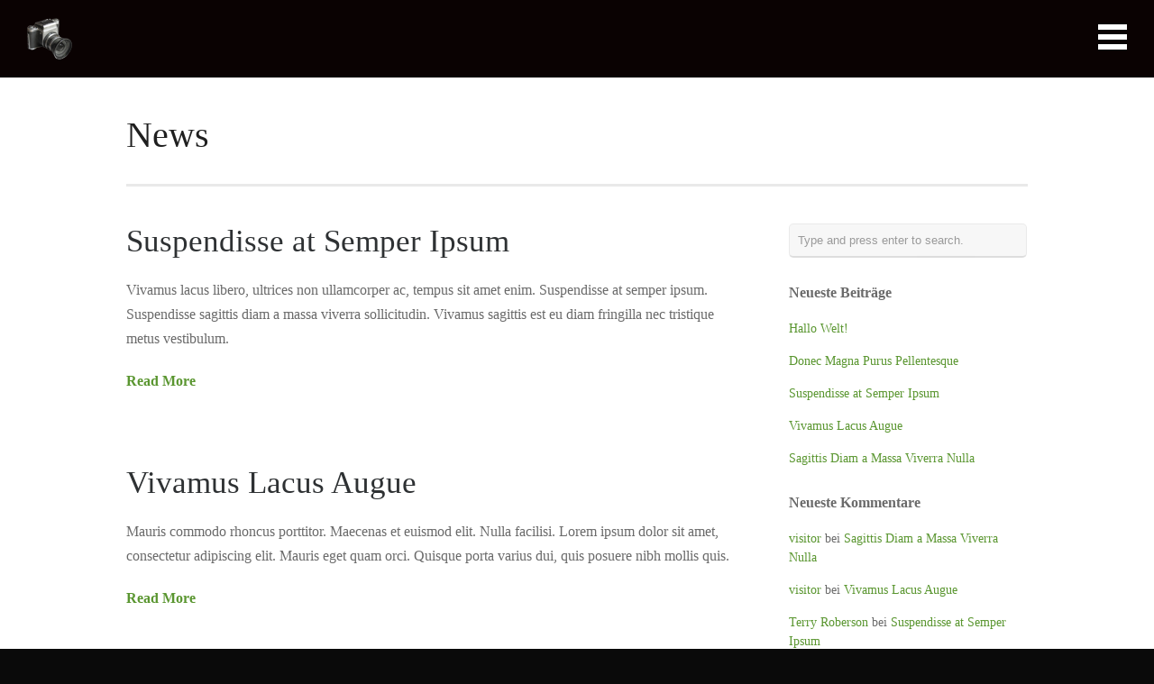

--- FILE ---
content_type: text/html; charset=UTF-8
request_url: https://tobiasgerber.de/category/news/
body_size: 32525
content:
<!DOCTYPE html>
<html lang="de">

<head>
	<meta http-equiv="Content-Type" content="text/html; charset=UTF-8" />
	<title>Tobias Gerber  &raquo; News</title>
	<meta name="viewport" content="width=device-width, initial-scale = 1.0, maximum-scale=1.0, user-scalable=no" />
	<link href='//tobiasgerber.de/wp-content/uploads/omgf/omgf-stylesheet-41/omgf-stylesheet-41.css?ver=1666629414' rel='stylesheet' type='text/css'>
	<link rel="stylesheet" type="text/css" href="//tobiasgerber.de/wp-content/uploads/omgf/omgf-stylesheet-58/omgf-stylesheet-58.css?ver=1666629414" />
								
			<link rel="stylesheet" type="text/css" href="//tobiasgerber.de/wp-content/uploads/omgf/omgf-stylesheet-74/omgf-stylesheet-74.css?ver=1666629414" />
				<link rel="stylesheet" type="text/css" href="//tobiasgerber.de/wp-content/uploads/omgf/omgf-stylesheet-71/omgf-stylesheet-71.css?ver=1666629414" />
		
			<link rel="stylesheet" type="text/css" href="//tobiasgerber.de/wp-content/uploads/omgf/omgf-stylesheet-75/omgf-stylesheet-75.css?ver=1666629414" />
				<link rel="stylesheet" type="text/css" href="//tobiasgerber.de/wp-content/uploads/omgf/omgf-stylesheet-75/omgf-stylesheet-75.css?ver=1666629414" />
		
			<link rel="stylesheet" type="text/css" href="//tobiasgerber.de/wp-content/uploads/omgf/omgf-stylesheet-71/omgf-stylesheet-71.css?ver=1666629414" />
				<link rel="stylesheet" type="text/css" href="//tobiasgerber.de/wp-content/uploads/omgf/omgf-stylesheet-71/omgf-stylesheet-71.css?ver=1666629414" />
		
	
	<link rel="stylesheet" href="https://tobiasgerber.de/wp-content/themes/portthemetrust/style.css" type="text/css" media="screen" />
	<link rel="alternate" type="application/rss+xml" title="Tobias Gerber RSS Feed" href="https://tobiasgerber.de/feed/" />
	<link rel="alternate" type="application/atom+xml" title="Tobias Gerber Atom Feed" href="https://tobiasgerber.de/feed/atom/" />
	<link rel="pingback" href="https://tobiasgerber.de/xmlrpc.php" />
	
			<link rel="shortcut icon" href="http://tobiasgerber.de/wp-content/uploads/2019/03/ICON.jpg" />
		
		
	<meta name='robots' content='max-image-preview:large' />
	<style>img:is([sizes="auto" i], [sizes^="auto," i]) { contain-intrinsic-size: 3000px 1500px }</style>
	<link rel="alternate" type="application/rss+xml" title="Tobias Gerber &raquo; News Kategorie-Feed" href="https://tobiasgerber.de/category/news/feed/" />
<script type="text/javascript">
/* <![CDATA[ */
window._wpemojiSettings = {"baseUrl":"https:\/\/s.w.org\/images\/core\/emoji\/15.0.3\/72x72\/","ext":".png","svgUrl":"https:\/\/s.w.org\/images\/core\/emoji\/15.0.3\/svg\/","svgExt":".svg","source":{"concatemoji":"https:\/\/tobiasgerber.de\/wp-includes\/js\/wp-emoji-release.min.js?ver=6.7.4"}};
/*! This file is auto-generated */
!function(i,n){var o,s,e;function c(e){try{var t={supportTests:e,timestamp:(new Date).valueOf()};sessionStorage.setItem(o,JSON.stringify(t))}catch(e){}}function p(e,t,n){e.clearRect(0,0,e.canvas.width,e.canvas.height),e.fillText(t,0,0);var t=new Uint32Array(e.getImageData(0,0,e.canvas.width,e.canvas.height).data),r=(e.clearRect(0,0,e.canvas.width,e.canvas.height),e.fillText(n,0,0),new Uint32Array(e.getImageData(0,0,e.canvas.width,e.canvas.height).data));return t.every(function(e,t){return e===r[t]})}function u(e,t,n){switch(t){case"flag":return n(e,"\ud83c\udff3\ufe0f\u200d\u26a7\ufe0f","\ud83c\udff3\ufe0f\u200b\u26a7\ufe0f")?!1:!n(e,"\ud83c\uddfa\ud83c\uddf3","\ud83c\uddfa\u200b\ud83c\uddf3")&&!n(e,"\ud83c\udff4\udb40\udc67\udb40\udc62\udb40\udc65\udb40\udc6e\udb40\udc67\udb40\udc7f","\ud83c\udff4\u200b\udb40\udc67\u200b\udb40\udc62\u200b\udb40\udc65\u200b\udb40\udc6e\u200b\udb40\udc67\u200b\udb40\udc7f");case"emoji":return!n(e,"\ud83d\udc26\u200d\u2b1b","\ud83d\udc26\u200b\u2b1b")}return!1}function f(e,t,n){var r="undefined"!=typeof WorkerGlobalScope&&self instanceof WorkerGlobalScope?new OffscreenCanvas(300,150):i.createElement("canvas"),a=r.getContext("2d",{willReadFrequently:!0}),o=(a.textBaseline="top",a.font="600 32px Arial",{});return e.forEach(function(e){o[e]=t(a,e,n)}),o}function t(e){var t=i.createElement("script");t.src=e,t.defer=!0,i.head.appendChild(t)}"undefined"!=typeof Promise&&(o="wpEmojiSettingsSupports",s=["flag","emoji"],n.supports={everything:!0,everythingExceptFlag:!0},e=new Promise(function(e){i.addEventListener("DOMContentLoaded",e,{once:!0})}),new Promise(function(t){var n=function(){try{var e=JSON.parse(sessionStorage.getItem(o));if("object"==typeof e&&"number"==typeof e.timestamp&&(new Date).valueOf()<e.timestamp+604800&&"object"==typeof e.supportTests)return e.supportTests}catch(e){}return null}();if(!n){if("undefined"!=typeof Worker&&"undefined"!=typeof OffscreenCanvas&&"undefined"!=typeof URL&&URL.createObjectURL&&"undefined"!=typeof Blob)try{var e="postMessage("+f.toString()+"("+[JSON.stringify(s),u.toString(),p.toString()].join(",")+"));",r=new Blob([e],{type:"text/javascript"}),a=new Worker(URL.createObjectURL(r),{name:"wpTestEmojiSupports"});return void(a.onmessage=function(e){c(n=e.data),a.terminate(),t(n)})}catch(e){}c(n=f(s,u,p))}t(n)}).then(function(e){for(var t in e)n.supports[t]=e[t],n.supports.everything=n.supports.everything&&n.supports[t],"flag"!==t&&(n.supports.everythingExceptFlag=n.supports.everythingExceptFlag&&n.supports[t]);n.supports.everythingExceptFlag=n.supports.everythingExceptFlag&&!n.supports.flag,n.DOMReady=!1,n.readyCallback=function(){n.DOMReady=!0}}).then(function(){return e}).then(function(){var e;n.supports.everything||(n.readyCallback(),(e=n.source||{}).concatemoji?t(e.concatemoji):e.wpemoji&&e.twemoji&&(t(e.twemoji),t(e.wpemoji)))}))}((window,document),window._wpemojiSettings);
/* ]]> */
</script>
<style id='wp-emoji-styles-inline-css' type='text/css'>

	img.wp-smiley, img.emoji {
		display: inline !important;
		border: none !important;
		box-shadow: none !important;
		height: 1em !important;
		width: 1em !important;
		margin: 0 0.07em !important;
		vertical-align: -0.1em !important;
		background: none !important;
		padding: 0 !important;
	}
</style>
<link rel='stylesheet' id='wp-block-library-css' href='https://tobiasgerber.de/wp-includes/css/dist/block-library/style.min.css?ver=6.7.4' type='text/css' media='all' />
<style id='classic-theme-styles-inline-css' type='text/css'>
/*! This file is auto-generated */
.wp-block-button__link{color:#fff;background-color:#32373c;border-radius:9999px;box-shadow:none;text-decoration:none;padding:calc(.667em + 2px) calc(1.333em + 2px);font-size:1.125em}.wp-block-file__button{background:#32373c;color:#fff;text-decoration:none}
</style>
<style id='global-styles-inline-css' type='text/css'>
:root{--wp--preset--aspect-ratio--square: 1;--wp--preset--aspect-ratio--4-3: 4/3;--wp--preset--aspect-ratio--3-4: 3/4;--wp--preset--aspect-ratio--3-2: 3/2;--wp--preset--aspect-ratio--2-3: 2/3;--wp--preset--aspect-ratio--16-9: 16/9;--wp--preset--aspect-ratio--9-16: 9/16;--wp--preset--color--black: #000000;--wp--preset--color--cyan-bluish-gray: #abb8c3;--wp--preset--color--white: #ffffff;--wp--preset--color--pale-pink: #f78da7;--wp--preset--color--vivid-red: #cf2e2e;--wp--preset--color--luminous-vivid-orange: #ff6900;--wp--preset--color--luminous-vivid-amber: #fcb900;--wp--preset--color--light-green-cyan: #7bdcb5;--wp--preset--color--vivid-green-cyan: #00d084;--wp--preset--color--pale-cyan-blue: #8ed1fc;--wp--preset--color--vivid-cyan-blue: #0693e3;--wp--preset--color--vivid-purple: #9b51e0;--wp--preset--gradient--vivid-cyan-blue-to-vivid-purple: linear-gradient(135deg,rgba(6,147,227,1) 0%,rgb(155,81,224) 100%);--wp--preset--gradient--light-green-cyan-to-vivid-green-cyan: linear-gradient(135deg,rgb(122,220,180) 0%,rgb(0,208,130) 100%);--wp--preset--gradient--luminous-vivid-amber-to-luminous-vivid-orange: linear-gradient(135deg,rgba(252,185,0,1) 0%,rgba(255,105,0,1) 100%);--wp--preset--gradient--luminous-vivid-orange-to-vivid-red: linear-gradient(135deg,rgba(255,105,0,1) 0%,rgb(207,46,46) 100%);--wp--preset--gradient--very-light-gray-to-cyan-bluish-gray: linear-gradient(135deg,rgb(238,238,238) 0%,rgb(169,184,195) 100%);--wp--preset--gradient--cool-to-warm-spectrum: linear-gradient(135deg,rgb(74,234,220) 0%,rgb(151,120,209) 20%,rgb(207,42,186) 40%,rgb(238,44,130) 60%,rgb(251,105,98) 80%,rgb(254,248,76) 100%);--wp--preset--gradient--blush-light-purple: linear-gradient(135deg,rgb(255,206,236) 0%,rgb(152,150,240) 100%);--wp--preset--gradient--blush-bordeaux: linear-gradient(135deg,rgb(254,205,165) 0%,rgb(254,45,45) 50%,rgb(107,0,62) 100%);--wp--preset--gradient--luminous-dusk: linear-gradient(135deg,rgb(255,203,112) 0%,rgb(199,81,192) 50%,rgb(65,88,208) 100%);--wp--preset--gradient--pale-ocean: linear-gradient(135deg,rgb(255,245,203) 0%,rgb(182,227,212) 50%,rgb(51,167,181) 100%);--wp--preset--gradient--electric-grass: linear-gradient(135deg,rgb(202,248,128) 0%,rgb(113,206,126) 100%);--wp--preset--gradient--midnight: linear-gradient(135deg,rgb(2,3,129) 0%,rgb(40,116,252) 100%);--wp--preset--font-size--small: 13px;--wp--preset--font-size--medium: 20px;--wp--preset--font-size--large: 36px;--wp--preset--font-size--x-large: 42px;--wp--preset--spacing--20: 0.44rem;--wp--preset--spacing--30: 0.67rem;--wp--preset--spacing--40: 1rem;--wp--preset--spacing--50: 1.5rem;--wp--preset--spacing--60: 2.25rem;--wp--preset--spacing--70: 3.38rem;--wp--preset--spacing--80: 5.06rem;--wp--preset--shadow--natural: 6px 6px 9px rgba(0, 0, 0, 0.2);--wp--preset--shadow--deep: 12px 12px 50px rgba(0, 0, 0, 0.4);--wp--preset--shadow--sharp: 6px 6px 0px rgba(0, 0, 0, 0.2);--wp--preset--shadow--outlined: 6px 6px 0px -3px rgba(255, 255, 255, 1), 6px 6px rgba(0, 0, 0, 1);--wp--preset--shadow--crisp: 6px 6px 0px rgba(0, 0, 0, 1);}:where(.is-layout-flex){gap: 0.5em;}:where(.is-layout-grid){gap: 0.5em;}body .is-layout-flex{display: flex;}.is-layout-flex{flex-wrap: wrap;align-items: center;}.is-layout-flex > :is(*, div){margin: 0;}body .is-layout-grid{display: grid;}.is-layout-grid > :is(*, div){margin: 0;}:where(.wp-block-columns.is-layout-flex){gap: 2em;}:where(.wp-block-columns.is-layout-grid){gap: 2em;}:where(.wp-block-post-template.is-layout-flex){gap: 1.25em;}:where(.wp-block-post-template.is-layout-grid){gap: 1.25em;}.has-black-color{color: var(--wp--preset--color--black) !important;}.has-cyan-bluish-gray-color{color: var(--wp--preset--color--cyan-bluish-gray) !important;}.has-white-color{color: var(--wp--preset--color--white) !important;}.has-pale-pink-color{color: var(--wp--preset--color--pale-pink) !important;}.has-vivid-red-color{color: var(--wp--preset--color--vivid-red) !important;}.has-luminous-vivid-orange-color{color: var(--wp--preset--color--luminous-vivid-orange) !important;}.has-luminous-vivid-amber-color{color: var(--wp--preset--color--luminous-vivid-amber) !important;}.has-light-green-cyan-color{color: var(--wp--preset--color--light-green-cyan) !important;}.has-vivid-green-cyan-color{color: var(--wp--preset--color--vivid-green-cyan) !important;}.has-pale-cyan-blue-color{color: var(--wp--preset--color--pale-cyan-blue) !important;}.has-vivid-cyan-blue-color{color: var(--wp--preset--color--vivid-cyan-blue) !important;}.has-vivid-purple-color{color: var(--wp--preset--color--vivid-purple) !important;}.has-black-background-color{background-color: var(--wp--preset--color--black) !important;}.has-cyan-bluish-gray-background-color{background-color: var(--wp--preset--color--cyan-bluish-gray) !important;}.has-white-background-color{background-color: var(--wp--preset--color--white) !important;}.has-pale-pink-background-color{background-color: var(--wp--preset--color--pale-pink) !important;}.has-vivid-red-background-color{background-color: var(--wp--preset--color--vivid-red) !important;}.has-luminous-vivid-orange-background-color{background-color: var(--wp--preset--color--luminous-vivid-orange) !important;}.has-luminous-vivid-amber-background-color{background-color: var(--wp--preset--color--luminous-vivid-amber) !important;}.has-light-green-cyan-background-color{background-color: var(--wp--preset--color--light-green-cyan) !important;}.has-vivid-green-cyan-background-color{background-color: var(--wp--preset--color--vivid-green-cyan) !important;}.has-pale-cyan-blue-background-color{background-color: var(--wp--preset--color--pale-cyan-blue) !important;}.has-vivid-cyan-blue-background-color{background-color: var(--wp--preset--color--vivid-cyan-blue) !important;}.has-vivid-purple-background-color{background-color: var(--wp--preset--color--vivid-purple) !important;}.has-black-border-color{border-color: var(--wp--preset--color--black) !important;}.has-cyan-bluish-gray-border-color{border-color: var(--wp--preset--color--cyan-bluish-gray) !important;}.has-white-border-color{border-color: var(--wp--preset--color--white) !important;}.has-pale-pink-border-color{border-color: var(--wp--preset--color--pale-pink) !important;}.has-vivid-red-border-color{border-color: var(--wp--preset--color--vivid-red) !important;}.has-luminous-vivid-orange-border-color{border-color: var(--wp--preset--color--luminous-vivid-orange) !important;}.has-luminous-vivid-amber-border-color{border-color: var(--wp--preset--color--luminous-vivid-amber) !important;}.has-light-green-cyan-border-color{border-color: var(--wp--preset--color--light-green-cyan) !important;}.has-vivid-green-cyan-border-color{border-color: var(--wp--preset--color--vivid-green-cyan) !important;}.has-pale-cyan-blue-border-color{border-color: var(--wp--preset--color--pale-cyan-blue) !important;}.has-vivid-cyan-blue-border-color{border-color: var(--wp--preset--color--vivid-cyan-blue) !important;}.has-vivid-purple-border-color{border-color: var(--wp--preset--color--vivid-purple) !important;}.has-vivid-cyan-blue-to-vivid-purple-gradient-background{background: var(--wp--preset--gradient--vivid-cyan-blue-to-vivid-purple) !important;}.has-light-green-cyan-to-vivid-green-cyan-gradient-background{background: var(--wp--preset--gradient--light-green-cyan-to-vivid-green-cyan) !important;}.has-luminous-vivid-amber-to-luminous-vivid-orange-gradient-background{background: var(--wp--preset--gradient--luminous-vivid-amber-to-luminous-vivid-orange) !important;}.has-luminous-vivid-orange-to-vivid-red-gradient-background{background: var(--wp--preset--gradient--luminous-vivid-orange-to-vivid-red) !important;}.has-very-light-gray-to-cyan-bluish-gray-gradient-background{background: var(--wp--preset--gradient--very-light-gray-to-cyan-bluish-gray) !important;}.has-cool-to-warm-spectrum-gradient-background{background: var(--wp--preset--gradient--cool-to-warm-spectrum) !important;}.has-blush-light-purple-gradient-background{background: var(--wp--preset--gradient--blush-light-purple) !important;}.has-blush-bordeaux-gradient-background{background: var(--wp--preset--gradient--blush-bordeaux) !important;}.has-luminous-dusk-gradient-background{background: var(--wp--preset--gradient--luminous-dusk) !important;}.has-pale-ocean-gradient-background{background: var(--wp--preset--gradient--pale-ocean) !important;}.has-electric-grass-gradient-background{background: var(--wp--preset--gradient--electric-grass) !important;}.has-midnight-gradient-background{background: var(--wp--preset--gradient--midnight) !important;}.has-small-font-size{font-size: var(--wp--preset--font-size--small) !important;}.has-medium-font-size{font-size: var(--wp--preset--font-size--medium) !important;}.has-large-font-size{font-size: var(--wp--preset--font-size--large) !important;}.has-x-large-font-size{font-size: var(--wp--preset--font-size--x-large) !important;}
:where(.wp-block-post-template.is-layout-flex){gap: 1.25em;}:where(.wp-block-post-template.is-layout-grid){gap: 1.25em;}
:where(.wp-block-columns.is-layout-flex){gap: 2em;}:where(.wp-block-columns.is-layout-grid){gap: 2em;}
:root :where(.wp-block-pullquote){font-size: 1.5em;line-height: 1.6;}
</style>
<link rel='stylesheet' id='slideshow-css' href='https://tobiasgerber.de/wp-content/themes/portthemetrust/css/flexslider.css?ver=1.8' type='text/css' media='all' />
<link rel='stylesheet' id='tt_sc_style-css' href='http://tobiasgerber.de/wp-content/plugins/themetrust-shortcode/css/tt_shortcode.css?ver=6.7.4' type='text/css' media='all' />
<link rel='stylesheet' id='tt_sc_flexslider-css' href='http://tobiasgerber.de/wp-content/plugins/themetrust-shortcode/css/flexslider.css?ver=1.8' type='text/css' media='all' />
<script type="text/javascript" src="https://tobiasgerber.de/wp-includes/js/jquery/jquery.min.js?ver=3.7.1" id="jquery-core-js"></script>
<script type="text/javascript" src="https://tobiasgerber.de/wp-includes/js/jquery/jquery-migrate.min.js?ver=3.4.1" id="jquery-migrate-js"></script>
<link rel="https://api.w.org/" href="https://tobiasgerber.de/wp-json/" /><link rel="alternate" title="JSON" type="application/json" href="https://tobiasgerber.de/wp-json/wp/v2/categories/4" /><meta name="generator" content="WordPress 6.7.4" />
<meta name="generator" content=" " />

<style type="text/css" media="screen">


	#mainNav ul a{ font-family: 'Quicksand'; }
	h1, h2, h3, h4, h5, h6, .homeSection h3, #pageHead h1, .widgetBox span.title, #homeContent p.big { font-family: 'Cinzel' !important; }
	.sectionHead p{ font-family: 'Montserrat'; }
	body { font-family: 'Montserrat'; }	
	.home #bannerText .main { font-family: 'Cinzel' !important; }
	.home #bannerText .secondary { font-family: 'Cinzel'; }


	#bannerText .main { margin-top: -80px; }

	blockquote, address {
		border-left: 5px solid #dd9933;
	}	
	#content .project.small .inside{
		background-color: #dd9933 !important;
	}	

	#pageslide {
		background-color: #333333;
	}	

#header .top.solid, #header .top, .has-banner #header .top.solid { background-color: #0a0202;}
a { color: #5a9630;}
a:hover {color: #4290ae;}
.button, #searchsubmit, input[type="submit"] {background-color: #dd9933;}
 html {height: 101%;} 
	#homeBanner {
		background: url(http://tobiasgerber.de/wp-content/uploads/2019/03/Typ.gif) no-repeat center center fixed;		
		-webkit-background-size: 100%; 
		-moz-background-size: 100%; 
		-o-background-size: 100%; 
		background-size: 100%;
		background-size: cover;
		-webkit-background-size: cover; 
		-moz-background-size: cover; 
		-o-background-size: cover;			
		overflow: hidden;
		width: 100%;		
		margin: 0;	
		position: relative;
	}


	#testimonials {
		background: transparent url(http://tobiasgerber.de/wp-content/uploads/2019/03/Hingru_3.jpg) no-repeat center center fixed;		
		-webkit-background-size: 100%; 
		-moz-background-size: 100%; 
		-o-background-size: 100%; 
		background-size: 100%;
		background-size: cover !important;
		-webkit-background-size: cover; 
		-moz-background-size: cover; 
		-o-background-size: cover;			
		overflow: hidden;
		width: 100%;		
		margin: 0;	
		position: relative;	
	}


	#featuredPages {
		background: transparent url(http://tobiasgerber.de/wp-content/uploads/2019/03/Haende.gif) no-repeat center center fixed;			
		-webkit-background-size: 100%; 
		-moz-background-size: 100%; 
		-o-background-size: 100%; 
		background-size: 100%;
		background-size: cover;
		-webkit-background-size: cover; 
		-moz-background-size: cover; 
		-o-background-size: cover;			
		overflow: hidden;
		width: 100%;		
		margin: 0;		
	}


</style>

<!--[if IE 8]>
<link rel="stylesheet" href="https://tobiasgerber.de/wp-content/themes/portthemetrust/css/ie8.css" type="text/css" media="screen" />
<![endif]-->
<!--[if IE]><script src="http://html5shiv.googlecode.com/svn/trunk/html5.js"></script><![endif]-->




<style type="text/css">.recentcomments a{display:inline !important;padding:0 !important;margin:0 !important;}</style><style type="text/css" id="custom-background-css">
body.custom-background { background-color: #0a0a0a; }
</style>
		
</head>

<body class="archive category category-news category-4 custom-background chrome has-banner" >
				<div id="pageslide">
		<div id="slideNav" class="panel">
			<a href="javascript:jQuery.pageslide.close()" class="closeBtn"></a>								
			<div id="mainNav">
				<div class="menu-main-menu-container"><ul id="menu-main-menu" class=""><li id="menu-item-412" class="menu-item menu-item-type-post_type menu-item-object-page menu-item-home menu-item-412"><a href="https://tobiasgerber.de/">Home</a></li>
<li id="menu-item-542" class="menu-item menu-item-type-post_type menu-item-object-page menu-item-542"><a href="https://tobiasgerber.de/portfolio-2/">Portfolio</a></li>
<li id="menu-item-536" class="menu-item menu-item-type-post_type menu-item-object-page menu-item-536"><a href="https://tobiasgerber.de/home/">Über Mich</a></li>
</ul></div>			</div>
						<div class="widgets">
				<div id="media_image-4" class="widget_media_image sidebarBox widgetBox"><img width="300" height="139" src="https://tobiasgerber.de/wp-content/uploads/2019/03/Lichtstreuung-300x139.png" class="image wp-image-358  attachment-medium size-medium" alt="" style="max-width: 100%; height: auto;" decoding="async" srcset="https://tobiasgerber.de/wp-content/uploads/2019/03/Lichtstreuung-300x139.png 300w, https://tobiasgerber.de/wp-content/uploads/2019/03/Lichtstreuung.png 323w" sizes="(max-width: 300px) 100vw, 300px" /></div><div id="nav_menu-3" class="widget_nav_menu sidebarBox widgetBox"><div class="menu-datenschutzimpressum-container"><ul id="menu-datenschutzimpressum" class="menu"><li id="menu-item-532" class="menu-item menu-item-type-post_type menu-item-object-page menu-item-privacy-policy menu-item-532"><a rel="privacy-policy" href="https://tobiasgerber.de/beispiel-seite/">Datenschutzerklärung</a></li>
<li id="menu-item-533" class="menu-item menu-item-type-post_type menu-item-object-page menu-item-533"><a href="https://tobiasgerber.de/impressum/">Impressum / Kontakt</a></li>
</ul></div></div>			</div>
						
		</div>
		</div>
	<div id="container">	
<div id="header">
	<div class="top">
		<div class="inside clearfix">
								
						<div id="logo">
							
				<h3 class="logo"><a href="https://tobiasgerber.de"><img src="http://tobiasgerber.de/wp-content/uploads/2019/03/KameraobenGanzKlein.png" alt="Tobias Gerber" /></a></h3>
				
			</div>			
			
			<a href="#slideNav" class="menuToggle"></a>				
			
		</div>		
	</div>
		
</div>

		<div id="pageHead">
			<div class="inside">
								<h1>News</h1>				
									
						</div>
		</div>		
		<div id="middle" class="clearfix">				 
		<div id="content" class="twoThirds">
			<div class="posts clearfix">				
						    
				
<div class="post-152 post type-post status-publish format-standard hentry category-news tag-amet">		
	<div class="inside">
		<h2><a href="https://tobiasgerber.de/2013/09/17/suspendisse-at-semper-ipsum/" rel="bookmark" >Suspendisse at Semper Ipsum</a></h2>
	<div class="meta clearfix">
													
							
		 
		 
		 
				
			</div>
	
			
		<p>Vivamus lacus libero, ultrices non ullamcorper ac, tempus sit amet enim. Suspendisse at semper ipsum. Suspendisse sagittis diam a massa viverra sollicitudin. Vivamus sagittis est eu diam fringilla nec tristique metus vestibulum.</p>
		<p class="moreLink"><a href="https://tobiasgerber.de/2013/09/17/suspendisse-at-semper-ipsum/" title="Suspendisse at Semper Ipsum"><span>Read More</span></a></p>													
	</div>
	
</div>				
						    
				
<div class="post-150 post type-post status-publish format-standard hentry category-news tag-risus">		
	<div class="inside">
		<h2><a href="https://tobiasgerber.de/2013/09/17/vivamus-lacus-augue/" rel="bookmark" >Vivamus Lacus Augue</a></h2>
	<div class="meta clearfix">
													
							
		 
		 
		 
				
			</div>
	
			
		<p>Mauris commodo rhoncus porttitor. Maecenas et euismod elit. Nulla facilisi. Lorem ipsum dolor sit amet, consectetur adipiscing elit. Mauris eget quam orci. Quisque porta varius dui, quis posuere nibh mollis quis. </p>
		<p class="moreLink"><a href="https://tobiasgerber.de/2013/09/17/vivamus-lacus-augue/" title="Vivamus Lacus Augue"><span>Read More</span></a></p>													
	</div>
	
</div>				
						
						</div>			    	
		</div>		
		<div id="sidebar" class="clearfix">
	
		
    
		<div id="search-2" class="widget_search sidebarBox widgetBox"><form method="get" id="searchform"   action="https://tobiasgerber.de/">
<input type="text" value="Type and press enter to search."   name="s" id="s"
onblur="if (this.value == '')   {this.value = 'Type and press enter to search.';}"
onfocus="if (this.value == 'Type and press enter to search.'){this.value = '';}" />
<input type="hidden" id="searchsubmit" />
</form></div>
		<div id="recent-posts-2" class="widget_recent_entries sidebarBox widgetBox">
		<span class="widgetTitle">Neueste Beiträge</span>
		<ul>
											<li>
					<a href="https://tobiasgerber.de/2019/03/04/hallo-welt/">Hallo Welt!</a>
									</li>
											<li>
					<a href="https://tobiasgerber.de/2013/09/20/donec-magna-purus-pellentesque/">Donec Magna Purus Pellentesque</a>
									</li>
											<li>
					<a href="https://tobiasgerber.de/2013/09/17/suspendisse-at-semper-ipsum/">Suspendisse at Semper Ipsum</a>
									</li>
											<li>
					<a href="https://tobiasgerber.de/2013/09/17/vivamus-lacus-augue/">Vivamus Lacus Augue</a>
									</li>
											<li>
					<a href="https://tobiasgerber.de/2013/09/15/sagittis-diam-a-massa-viverra/">Sagittis Diam a Massa Viverra Nulla</a>
									</li>
					</ul>

		</div><div id="recent-comments-2" class="widget_recent_comments sidebarBox widgetBox"><span class="widgetTitle">Neueste Kommentare</span><ul id="recentcomments"><li class="recentcomments"><span class="comment-author-link"><a href="https://example.com" class="url" rel="ugc external nofollow">visitor</a></span> bei <a href="https://tobiasgerber.de/2013/09/15/sagittis-diam-a-massa-viverra/#comment-5437">Sagittis Diam a Massa Viverra Nulla</a></li><li class="recentcomments"><span class="comment-author-link"><a href="https://example.com" class="url" rel="ugc external nofollow">visitor</a></span> bei <a href="https://tobiasgerber.de/2013/09/17/vivamus-lacus-augue/#comment-5436">Vivamus Lacus Augue</a></li><li class="recentcomments"><span class="comment-author-link"><a href="https://san-jose-personal-injury-team-plaintiff-representation-lawyers.theburnward.com/rising-above-the-rest-what-sets-truck-accident-attorneys-apart" class="url" rel="ugc external nofollow">Terry Roberson</a></span> bei <a href="https://tobiasgerber.de/2013/09/17/suspendisse-at-semper-ipsum/#comment-5435">Suspendisse at Semper Ipsum</a></li><li class="recentcomments"><span class="comment-author-link"><a href="https://54.dranationius.com/index/c1?diff=0&#038;source=og&#038;campaign=17149&#038;content=&#038;clickid=sxyfhidcjh3bqphk&#038;aurl=https://betandreas-azerbaijan-bet.org/mobil-tetbiq" class="url" rel="ugc external nofollow">Betandreas mərclər</a></span> bei <a href="https://tobiasgerber.de/2013/09/10/hello-world-2/#comment-5434">Lorem Ipsum Dolor</a></li><li class="recentcomments"><span class="comment-author-link"><a href="https://pad.stuve.de/s/QLKsc2blB" class="url" rel="ugc external nofollow">pad.stuve.de</a></span> bei <a href="https://tobiasgerber.de/2013/09/10/hello-world-2/#comment-5433">Lorem Ipsum Dolor</a></li></ul></div><div id="archives-2" class="widget_archive sidebarBox widgetBox"><span class="widgetTitle">Archiv</span>
			<ul>
					<li><a href='https://tobiasgerber.de/2019/03/'>März 2019</a></li>
	<li><a href='https://tobiasgerber.de/2013/09/'>September 2013</a></li>
			</ul>

			</div><div id="categories-2" class="widget_categories sidebarBox widgetBox"><span class="widgetTitle">Kategorien</span>
			<ul>
					<li class="cat-item cat-item-1"><a href="https://tobiasgerber.de/category/allgemein/">Allgemein</a>
</li>
	<li class="cat-item cat-item-2"><a href="https://tobiasgerber.de/category/case-studies/">Case Studies</a>
</li>
	<li class="cat-item cat-item-3"><a href="https://tobiasgerber.de/category/design/">Design</a>
</li>
	<li class="cat-item cat-item-4 current-cat"><a aria-current="page" href="https://tobiasgerber.de/category/news/">News</a>
</li>
			</ul>

			</div><div id="meta-2" class="widget_meta sidebarBox widgetBox"><span class="widgetTitle">Meta</span>
		<ul>
						<li><a href="https://tobiasgerber.de/wp-login.php">Anmelden</a></li>
			<li><a href="https://tobiasgerber.de/feed/">Feed der Einträge</a></li>
			<li><a href="https://tobiasgerber.de/comments/feed/">Kommentar-Feed</a></li>

			<li><a href="https://de.wordpress.org/">WordPress.org</a></li>
		</ul>

		</div>  		
    
	</div><!-- end sidebar -->				
		</div>
		
	<div id="footer" >
				<div class="main">
			<div class="inside clearfix">
		
			<div id="media_image-3" class="oneThird widget_media_image footerBox widgetBox"><img width="559" height="333" src="https://tobiasgerber.de/wp-content/uploads/2019/03/GIF_Kerze_GRAU.gif" class="image wp-image-1128  attachment-full size-full" alt="" style="max-width: 100%; height: auto;" decoding="async" loading="lazy" /></div><div id="nav_menu-5" class="oneThird widget_nav_menu footerBox widgetBox"><div class="menu-main-menu-container"><ul id="menu-main-menu-1" class="menu"><li class="menu-item menu-item-type-post_type menu-item-object-page menu-item-home menu-item-412"><a href="https://tobiasgerber.de/">Home</a></li>
<li class="menu-item menu-item-type-post_type menu-item-object-page menu-item-542"><a href="https://tobiasgerber.de/portfolio-2/">Portfolio</a></li>
<li class="menu-item menu-item-type-post_type menu-item-object-page menu-item-536"><a href="https://tobiasgerber.de/home/">Über Mich</a></li>
</ul></div></div><div id="nav_menu-6" class="last oneThird widget_nav_menu footerBox widgetBox"><div class="menu-datenschutzimpressum-container"><ul id="menu-datenschutzimpressum-1" class="menu"><li class="menu-item menu-item-type-post_type menu-item-object-page menu-item-privacy-policy menu-item-532"><a rel="privacy-policy" href="https://tobiasgerber.de/beispiel-seite/">Datenschutzerklärung</a></li>
<li class="menu-item menu-item-type-post_type menu-item-object-page menu-item-533"><a href="https://tobiasgerber.de/impressum/">Impressum / Kontakt</a></li>
</ul></div></div>
				</div><!-- end footer inside-->
		</div><!-- end footer main -->
		
		<div class="secondary">
			<div class="inside clearfix">
									<div class="left"><p>&copy; 2026 <a href="https://tobiasgerber.de"><strong>Tobias Gerber</strong></a> All Rights Reserved.</p></div>
			<div class="right"><p></p></div>
			</div><!-- end footer inside-->
		</div><!-- end footer secondary-->

	</div><!-- end footer -->
</div><!-- end container -->

<script type="text/javascript">
//<![CDATA[
jQuery(document).ready(function(){
	
	jQuery('.flexslider.primary').flexslider({
		slideshowSpeed: 5000,  
		directionNav: true,
		slideshow: 1,				 				
		animation: 'fade',
		animationLoop: true
	});  

});
//]]>
</script><script type="text/javascript" src="https://tobiasgerber.de/wp-content/themes/portthemetrust/js/jquery.fitvids.js?ver=1.0" id="fitvids-js"></script>
<script type="text/javascript" src="https://tobiasgerber.de/wp-content/themes/portthemetrust/js/jquery.actual.min.js?ver=1.8.13" id="actual-js"></script>
<script type="text/javascript" src="https://tobiasgerber.de/wp-content/themes/portthemetrust/js/jquery.waitforimages.min.js?ver=2.0.2" id="port-wait-for-images-js"></script>
<script type="text/javascript" src="https://tobiasgerber.de/wp-content/themes/portthemetrust/js/jquery.pageslide.min.js?ver=2.0" id="pageslide-js"></script>
<script type="text/javascript" src="https://tobiasgerber.de/wp-content/themes/portthemetrust/js/jquery.scrollTo.min.js?ver=1.4.6" id="scrollto-js"></script>
<script type="text/javascript" src="https://tobiasgerber.de/wp-content/themes/portthemetrust/js/jquery.isotope.min.js?ver=1.5.25" id="isotope-js"></script>
<script type="text/javascript" src="https://tobiasgerber.de/wp-content/themes/portthemetrust/js/jquery.flexslider-min.js?ver=1.8" id="slideshow-js"></script>
<script type="text/javascript" src="https://tobiasgerber.de/wp-content/themes/portthemetrust/js/theme_trust.js?ver=1.0" id="theme_trust_js-js"></script>
<script type="text/javascript" src="http://tobiasgerber.de/wp-content/plugins/themetrust-shortcode/js/bootstrap.min.js?ver=1.8" id="tt_sc_bootstrap-js"></script>
<script type="text/javascript" src="http://tobiasgerber.de/wp-content/plugins/themetrust-shortcode/js/jquery.flexslider.js?ver=1.8" id="tt_sc_flexslider.js-js"></script>
<script type="text/javascript" src="http://tobiasgerber.de/wp-content/plugins/themetrust-shortcode/js/jquery.waitforimages.min.js?ver=1.0" id="tt_sc_waitforimages-js"></script>
<script type="text/javascript" src="http://tobiasgerber.de/wp-content/plugins/themetrust-shortcode/js/tt_sc_functions.js?ver=1.8" id="tt_sc_functions-js"></script>
</body>
</html>

--- FILE ---
content_type: text/css
request_url: https://tobiasgerber.de/wp-content/uploads/omgf/omgf-stylesheet-71/omgf-stylesheet-71.css?ver=1666629414
body_size: 1466
content:
/**
 * Auto Generated by OMGF
 * @author: Daan van den Bergh
 * @url: https://daan.dev
 */

@font-face {
    font-family: 'Cinzel';
    font-style: normal;
    font-weight: 400;
    font-display: swap;
    src:     url('http://tobiasgerber.de/wp-content/uploads/omgf/omgf-stylesheet-71/cinzel-normal-latin-ext.woff2') format('woff2');
    unicode-range: U+0100-024F, U+0259, U+1E00-1EFF, U+2020, U+20A0-20AB, U+20AD-20CF, U+2113, U+2C60-2C7F, U+A720-A7FF;
}
@font-face {
    font-family: 'Cinzel';
    font-style: normal;
    font-weight: 400;
    font-display: swap;
    src:     url('http://tobiasgerber.de/wp-content/uploads/omgf/omgf-stylesheet-71/cinzel-normal-latin.woff2') format('woff2');
    unicode-range: U+0000-00FF, U+0131, U+0152-0153, U+02BB-02BC, U+02C6, U+02DA, U+02DC, U+2000-206F, U+2074, U+20AC, U+2122, U+2191, U+2193, U+2212, U+2215, U+FEFF, U+FFFD;
}
@font-face {
    font-family: 'Cinzel';
    font-style: normal;
    font-weight: 700;
    font-display: swap;
    src:     url('http://tobiasgerber.de/wp-content/uploads/omgf/omgf-stylesheet-71/cinzel-normal-latin-ext.woff2') format('woff2');
    unicode-range: U+0100-024F, U+0259, U+1E00-1EFF, U+2020, U+20A0-20AB, U+20AD-20CF, U+2113, U+2C60-2C7F, U+A720-A7FF;
}
@font-face {
    font-family: 'Cinzel';
    font-style: normal;
    font-weight: 700;
    font-display: swap;
    src:     url('http://tobiasgerber.de/wp-content/uploads/omgf/omgf-stylesheet-71/cinzel-normal-latin.woff2') format('woff2');
    unicode-range: U+0000-00FF, U+0131, U+0152-0153, U+02BB-02BC, U+02C6, U+02DA, U+02DC, U+2000-206F, U+2074, U+20AC, U+2122, U+2191, U+2193, U+2212, U+2215, U+FEFF, U+FFFD;
}
